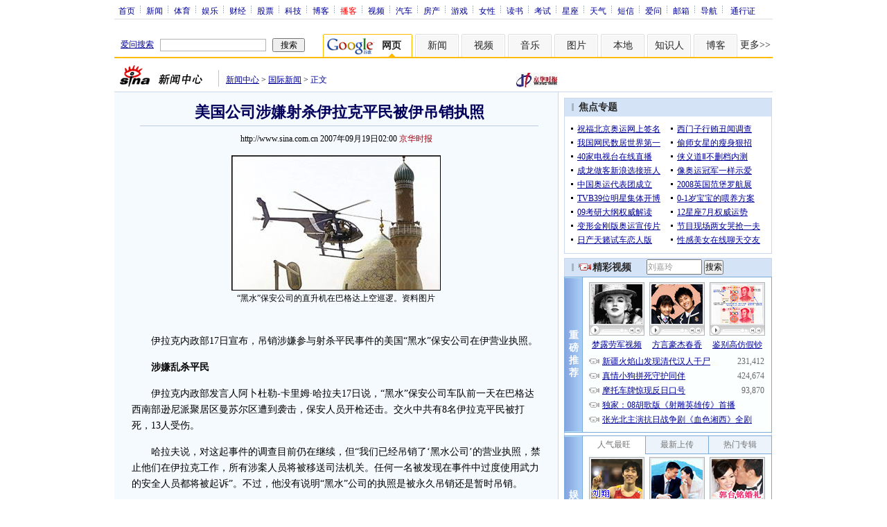

--- FILE ---
content_type: text/html
request_url: http://pfp.sina.com.cn/iframe/gj/9/2007-04-29/10124.html
body_size: 1460
content:
<!DOCTYPE html PUBLIC "-//W3C//DTD XHTML 1.0 Transitional//EN" "http://www.w3.org/TR/xhtml1/DTD/xhtml1-transitional.dtd">
<!--[475,9,4] published at 2009-03-30 18:26:37 from #221 by 789-->
<html xmlns="http://www.w3.org/1999/xhtml">
<head>
<meta http-equiv="Content-Type" content="text/html; charset=gb2312" />
<title></title>
<script type="text/javascript" src="http://i3.sinaimg.cn/home/sinaflash.js"></script>
<meta http-equiv="X-UA-Compatible" content="IE=EmulateIE7" />
</head>
<body style="width:100%; height:100%; padding:0; margin:0; text-align:center; vertical-align:middle; background:#FFF;">
<div id="yocc">

	<!-- ad 开始 -->
	<!-- 300x150轮播通栏广告 开始 -->
<div id="3474"></div>
<script language="javascript" type="text/javascript" src="http://d1.sina.com.cn/d1images/button/rotator.js"></script>
<script language="javascript" type="text/javascript">
//<![CDATA[
var rad = new Array();
var nad = new Array();
rad.width = 300; //广告宽度
rad.height = 150; //广告高度
rad.num = 2; //轮播数量

<!--F1FBB866387C-->//商业广告
rad.push(["http://d1.sina.com.cn/200903/28/170257.jpg", "http://sina.allyes.com/main/adfclick?db=sina&bid=152298,191771,196761&cid=0,0,0&sid=184536&advid=5666&camid=26335&show=ignore&url=http://gz.house.sina.com.cn/focus/hdyssc/index.html", "<startdate>2009-3-28</startdate>", "<enddate>2009-3-29</enddate>", ""]);<!--$$ lanxin/2009-3-28 ~ 2009-3-29/B $-->

<!--F5ECA7339D71-->//商业广告
rad.push(["http://d1.sina.com.cn/200903/30/170395_sina300_150.gif", "http://sina.allyes.com/main/adfclick?db=sina&bid=152528,192035,197025&cid=0,0,0&sid=184802&advid=1293&camid=26249&show=ignore&url=http://a764.oadz.com/link/C/764/114220/vdqk9UYZhmKgZSkH0mmJYySbLyY_/a/2166?www.ledaojia.com/promotion/product-9240001-sina_guojinews_junshi_content_botton.jhtml", "<startdate>2009-3-31</startdate>", "<enddate>2009-3-31</enddate>", ""]);<!--$$ lanxin/2009-3-31 ~ 2009-3-31/A $-->

<!--5028C0504F54-->//商业广告(flash)
rad.push(["http://d1.sina.com.cn/200902/03/165904_300-150.swf", "http://sina.allyes.com/main/adfclick?db=sina&bid=148495,187217,192192&cid=0,0,0&sid=179912&advid=1293&camid=25558&show=ignore&url=http://cnt.zhaopin.com/Market/whole_counter.jsp?sid=121111355&site=jushixinwenneiyeanniu&url=http://images.zhaopin.com/zhaopin/denglu/index.html", "<startdate>2009-3-31</startdate>", "<enddate>2009-3-31</enddate>", ""]);<!--$$ lanxin/2009-3-31 ~ 2009-3-31/A $-->

<!--4D83C33B78C8-->//商业广告(flash)
rad.push(["http://d1.sina.com.cn/200807/28/146491_300150.swf", "", "<startdate>2009-3-26</startdate>", "<enddate>2009-3-26</enddate>", ""]);<!--$$ zuohui/2009-3-26 ~ 2009-3-26/A $-->

<!--DAC2224876AA-->//商业广告(flash)
rad.push(["http://d1.sina.com.cn/200903/03/167741_guoji.swf", "", "<startdate>2009-3-10</startdate>", "<enddate>2009-3-11</enddate>", ""]);<!--$$ jiayu/2009-3-10 ~ 2009-3-11/A $-->

//垫底广告
<!--垫底广告开始-->
<!--ADS:begin=PDPS000000003474_1:--><!--ADS:end-->
nad.push(["http://d1.sina.com.cn/200902/26/167217_300-150.jpg", "http://games.sina.com.cn/"]);
<!--垫底广告结束-->

new RotatorAD(rad,nad,'3474');
//]]>
</script>
<!-- 300x150轮播通栏广告 结束 -->
	<!-- ad 结束 -->

</div>

</body>
</html>



--- FILE ---
content_type: text/html
request_url: http://pfp.sina.com.cn/iframe/gj/2007-03-09/153016.html
body_size: 1806
content:
<!DOCTYPE html PUBLIC "-//W3C//DTD XHTML 1.0 Transitional//EN" "http://www.w3.org/TR/xhtml1/DTD/xhtml1-transitional.dtd">
<!--[475,7,16] published at 2010-01-27 13:55:36 from #194 by 814-->
<html xmlns="http://www.w3.org/1999/xhtml">
<head>
<meta http-equiv="Content-Type" content="text/html; charset=gb2312" />
<title></title>
<script type="text/javascript" src="http://i3.sinaimg.cn/home/sinaflash.js"></script>
<meta http-equiv="X-UA-Compatible" content="IE=EmulateIE7" />
</head>
<body style="width:100%; height:100%; padding:0; margin:0; text-align:center; vertical-align:middle; background:#EEE;">
<div id="content">

<!-- 画中画广告 开始 -->
<div id="ad_1038"></div>
<script language="javascript" type="text/javascript" src="http://d2.sina.com.cn/d1images/button/rotator.js"></script>
<script language="javascript" type="text/javascript">
//<![CDATA[

var rad = new Array();
var nad = new Array();
rad.width = 300; //广告宽度
rad.height = 250; //广告高度
rad.num = 2; //轮播数量

<!--55A999114E65-->//商业广告(flash)
rad.push(["http://d3.sina.com.cn/200805/15/137029_300250guojijunshi_lunbopip_0519.swf", "", "<startdate>2008-5-19</startdate>", "<enddate>2008-5-19</enddate>", ""]);<!--$$ xiaofei/2008-5-19 ~ 2008-5-19/B $-->

<!--9F2BEE38CA98-->//商业广告(flash)
rad.push(["http://d3.sina.com.cn/200804/22/133988_300250guojijunshi_lunbopip_0427.swf", "", "<startdate>2008-4-27</startdate>", "<enddate>2008-4-27</enddate>", ""]);<!--$$ xiaofei/2008-4-27 ~ 2008-4-27/B $-->

<!--8B10F19BB4BE-->//商业广告(flash)
rad.push(["http://d1.sina.com.cn/200804/22/133987_300250guojijunshi_lunbopip_0426.swf", "", "<startdate>2008-4-26</startdate>", "<enddate>2008-4-26</enddate>", ""]);<!--$$ xiaofei/2008-4-26 ~ 2008-4-26/B $-->

<!--BC3034D89971-->//商业广告(flash)
rad.push(["http://d2.sina.com.cn/200804/18/133332_300250guojijunshi_lunbopip_0419.swf", "", "<startdate>2008-4-19</startdate>", "<enddate>2008-4-19</enddate>", ""]);<!--$$ xiaofei/2008-4-19 ~ 2008-4-19/B $-->

<!--59A333E4E177-->//商业广告(flash)
rad.push(["http://d1.sina.com.cn/200804/11/132111_300250.swf", "", "<startdate>2008-4-14</startdate>", "<enddate>2008-4-14</enddate>", ""]);<!--$$ zuohui/2008-4-14 ~ 2008-4-14/B $-->

<!--6887401174B1-->//商业广告(flash)
rad.push(["http://d2.sina.com.cn/200804/02/130838_junshi300250.swf", "", "<startdate>2008-4-3</startdate>", "<enddate>2008-4-3</enddate>", ""]);<!--$$ zuohui/2008-4-3 ~ 2008-4-3/B $-->

<!--863CB85EE90D-->//商业广告(flash)
rad.push(["http://d3.sina.com.cn/200803/25/129550_300250guojijunshi_pip_0401.swf", "", "<startdate>2008-4-1</startdate>", "<enddate>2008-4-1</enddate>", ""]);<!--$$ xiaofei/2008-4-1 ~ 2008-4-1/B $-->

<!--71C1DE5E3CFC-->//商业广告(flash)
rad.push(["http://d2.sina.com.cn/200803/24/129350_mik_30k_300_250.swf", "", "<startdate>2008-3-31</startdate>", "<enddate>2008-3-31</enddate>", ""]);<!--$$ zuohui/2008-3-31 ~ 2008-3-31/B $-->

<!--376BBBA074A1-->//商业广告(flash)
rad.push(["http://d1.sina.com.cn/200803/26/129802_300250news_guoji_neiye_lunbopip_s_0331.swf", "", "<startdate>2008-3-31</startdate>", "<enddate>2008-3-31</enddate>", ""]);<!--$$ limeng/2008-3-31 ~ 2008-3-31/B $-->

<!--65ADDCB19454-->//商业广告(flash)
rad.push(["http://d3.sina.com.cn/200803/28/130261_300250news_guoji_neiye_lunbopip_0330.swf", "", "<startdate>2008-3-30</startdate>", "<enddate>2008-3-30</enddate>", ""]);<!--$$ limeng/2008-3-30 ~ 2008-3-30/B $-->

<!--30391F7FCA44-->//商业广告(flash)
rad.push(["http://d1.sina.com.cn/200803/27/129945_liana-gjnews-0329-pip.swf", "", "<startdate>2008-3-29</startdate>", "<enddate>2008-3-29</enddate>", ""]);<!--$$ laojr/2008-3-29 ~ 2008-3-29/B $-->

<!--F178B54FB82E-->//商业广告(flash)
rad.push(["http://d3.sina.com.cn/200803/27/129931_300x250.swf", "", "<startdate>2008-3-27</startdate>", "<enddate>2008-3-27</enddate>", ""]);<!--$$ zuohui/2008-3-27 ~ 2008-3-27/B $-->

<!--9459B71F6BE9-->//商业广告(flash)
rad.push(["http://d3.sina.com.cn/200803/24/129274_ch_guoji_lbhzh.swf", "", "<startdate>2008-3-29</startdate>", "<enddate>2008-3-30</enddate>", ""]);<!--$$ raowei/2008-3-29 ~ 2008-3-30/B $-->

<!--F4EE8CE607D5-->//商业广告(flash)
rad.push(["http://d4.sina.com.cn/200803/26/129738_ml_guoji_lbhzh.swf", "", "<startdate>2008-3-28</startdate>", "<enddate>2008-3-28</enddate>", ""]);<!--$$ raowei/2008-3-28 ~ 2008-3-28/B $-->

<!--706173757526-->//商业广告(flash)
rad.push(["http://d2.sina.com.cn/200803/26/129640_300250news_guoji_lunbopip_s_0326.swf", "", "<startdate>2008-3-26</startdate>", "<enddate>2008-3-28</enddate>", ""]);<!--$$ limeng/2008-3-26 ~ 2008-3-28/B $-->

<!--7069417BAA4C-->//商业广告(flash)
rad.push(["http://d3.sina.com.cn/200803/20/128727_300250news_guoji_neiye_lunbopip_0325.swf", "", "<startdate>2008-3-25</startdate>", "<enddate>2008-3-25</enddate>", ""]);<!--$$ limeng/2008-3-25 ~ 2008-3-25/B $-->

<!--35473E7D1918-->//商业广告(flash)
rad.push(["http://d2.sina.com.cn/200803/24/129350_mik_30k_300_250.swf", "", "<startdate>2008-3-24</startdate>", "<enddate>2008-3-24</enddate>", ""]);<!--$$ zuohui/2008-3-24 ~ 2008-3-24/B $-->

//垫底广告
nad.push(["http://d1.sina.com.cn/200812/08/160823_300-250.gif", "http://sina.allyes.com/main/adfclick?db=sina&bid=144455,182452,187423&cid=0,0,0&sid=175093&advid=1293&camid=24738&show=ignore&url=http://video.sina.com.cn/movie/more/index.html?v=korea"]);

nad.push(["http://d5.sina.com.cn/200812/08/160804_300-250.gif", "http://sina.allyes.com/main/adfclick?db=sina&bid=144456,182454,187425&cid=0,0,0&sid=175094&advid=1293&camid=24734&show=ignore&url=http://news.sina.com.cn/z/modernize30/dialogue/index.html"]);

new RotatorAD(rad,nad,'ad_1038');
//]]>
</script><!--国际军事-->
<!-- 画中画广告 结束 -->

</div>

</body>
</html>



--- FILE ---
content_type: text/html; charset=utf-8
request_url: https://www.google.com/recaptcha/api2/aframe
body_size: 248
content:
<!DOCTYPE HTML><html><head><meta http-equiv="content-type" content="text/html; charset=UTF-8"></head><body><script nonce="gaHTXHt-RFeZielmb-Yyqg">/** Anti-fraud and anti-abuse applications only. See google.com/recaptcha */ try{var clients={'sodar':'https://pagead2.googlesyndication.com/pagead/sodar?'};window.addEventListener("message",function(a){try{if(a.source===window.parent){var b=JSON.parse(a.data);var c=clients[b['id']];if(c){var d=document.createElement('img');d.src=c+b['params']+'&rc='+(localStorage.getItem("rc::a")?sessionStorage.getItem("rc::b"):"");window.document.body.appendChild(d);sessionStorage.setItem("rc::e",parseInt(sessionStorage.getItem("rc::e")||0)+1);localStorage.setItem("rc::h",'1768929318376');}}}catch(b){}});window.parent.postMessage("_grecaptcha_ready", "*");}catch(b){}</script></body></html>